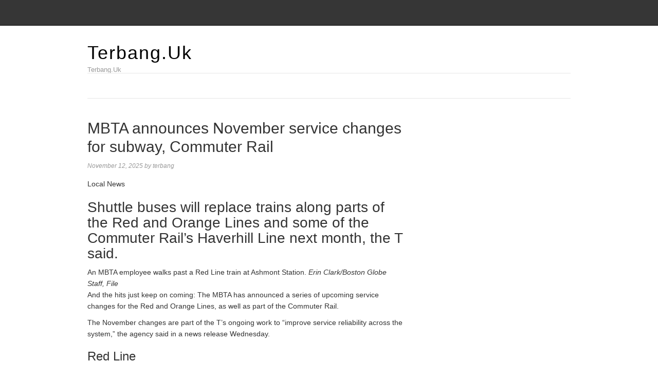

--- FILE ---
content_type: text/html; charset=UTF-8
request_url: https://terbang.uk/mbta-announces-november-service-changes-for-subway-commuter-rail/
body_size: 9642
content:
<!DOCTYPE html>
<html lang="en-US">
<head>
<meta name="MobileOptimized" content="width" />
<meta name="HandheldFriendly" content="true" />
<meta name="generator" content="Drupal 8 (https://www.drupal.org)" />

<meta charset="UTF-8">
<link rel="profile" href="https://gmpg.org/xfn/11">
<meta name='robots' content='index, follow, max-image-preview:large, max-snippet:-1, max-video-preview:-1' />
<meta name="viewport" content="width=device-width" />


	<!-- This site is optimized with the Yoast SEO plugin v26.8 - https://yoast.com/product/yoast-seo-wordpress/ -->
	<title>MBTA announces November service changes for subway, Commuter Rail - Terbang.Uk</title>
	<meta name="description" content="The Red and Orange Lines and part of the Commuter Rail&#039;s Haverhill Line will see service changes next month, the MBTA said Wednesday." />
	<link rel="canonical" href="https://terbang.uk/mbta-announces-november-service-changes-for-subway-commuter-rail/" />
	<meta property="og:locale" content="en_US" />
	<meta property="og:type" content="article" />
	<meta property="og:title" content="MBTA announces November service changes for subway, Commuter Rail - Terbang.Uk" />
	<meta property="og:description" content="The Red and Orange Lines and part of the Commuter Rail&#039;s Haverhill Line will see service changes next month, the MBTA said Wednesday." />
	<meta property="og:url" content="https://terbang.uk/mbta-announces-november-service-changes-for-subway-commuter-rail/" />
	<meta property="og:site_name" content="Terbang.Uk" />
	<meta property="article:published_time" content="2025-11-12T14:55:33+00:00" />
	<meta name="author" content="terbang" />
	<meta name="twitter:card" content="summary_large_image" />
	<meta name="twitter:label1" content="Written by" />
	<meta name="twitter:data1" content="terbang" />
	<meta name="twitter:label2" content="Est. reading time" />
	<meta name="twitter:data2" content="2 minutes" />
	<script type="application/ld+json" class="yoast-schema-graph">{"@context":"https://schema.org","@graph":[{"@type":"Article","@id":"https://terbang.uk/mbta-announces-november-service-changes-for-subway-commuter-rail/#article","isPartOf":{"@id":"https://terbang.uk/mbta-announces-november-service-changes-for-subway-commuter-rail/"},"author":{"name":"terbang","@id":"https://terbang.uk/#/schema/person/ea3f2ee1b1af14463cb8cf11fce727f1"},"headline":"MBTA announces November service changes for subway, Commuter Rail","datePublished":"2025-11-12T14:55:33+00:00","mainEntityOfPage":{"@id":"https://terbang.uk/mbta-announces-november-service-changes-for-subway-commuter-rail/"},"wordCount":504,"image":{"@id":"https://terbang.uk/mbta-announces-november-service-changes-for-subway-commuter-rail/#primaryimage"},"thumbnailUrl":"","keywords":["announces","Commuter","MBTA","November","Rail","service","subway"],"articleSection":["News"],"inLanguage":"en-US"},{"@type":"WebPage","@id":"https://terbang.uk/mbta-announces-november-service-changes-for-subway-commuter-rail/","url":"https://terbang.uk/mbta-announces-november-service-changes-for-subway-commuter-rail/","name":"MBTA announces November service changes for subway, Commuter Rail - Terbang.Uk","isPartOf":{"@id":"https://terbang.uk/#website"},"primaryImageOfPage":{"@id":"https://terbang.uk/mbta-announces-november-service-changes-for-subway-commuter-rail/#primaryimage"},"image":{"@id":"https://terbang.uk/mbta-announces-november-service-changes-for-subway-commuter-rail/#primaryimage"},"thumbnailUrl":"","datePublished":"2025-11-12T14:55:33+00:00","author":{"@id":"https://terbang.uk/#/schema/person/ea3f2ee1b1af14463cb8cf11fce727f1"},"description":"The Red and Orange Lines and part of the Commuter Rail&#039;s Haverhill Line will see service changes next month, the MBTA said Wednesday.","breadcrumb":{"@id":"https://terbang.uk/mbta-announces-november-service-changes-for-subway-commuter-rail/#breadcrumb"},"inLanguage":"en-US","potentialAction":[{"@type":"ReadAction","target":["https://terbang.uk/mbta-announces-november-service-changes-for-subway-commuter-rail/"]}]},{"@type":"ImageObject","inLanguage":"en-US","@id":"https://terbang.uk/mbta-announces-november-service-changes-for-subway-commuter-rail/#primaryimage","url":"","contentUrl":""},{"@type":"BreadcrumbList","@id":"https://terbang.uk/mbta-announces-november-service-changes-for-subway-commuter-rail/#breadcrumb","itemListElement":[{"@type":"ListItem","position":1,"name":"Home","item":"https://terbang.uk/"},{"@type":"ListItem","position":2,"name":"MBTA announces November service changes for subway, Commuter Rail"}]},{"@type":"WebSite","@id":"https://terbang.uk/#website","url":"https://terbang.uk/","name":"Terbang.Uk","description":"Terbang.Uk","potentialAction":[{"@type":"SearchAction","target":{"@type":"EntryPoint","urlTemplate":"https://terbang.uk/?s={search_term_string}"},"query-input":{"@type":"PropertyValueSpecification","valueRequired":true,"valueName":"search_term_string"}}],"inLanguage":"en-US"},{"@type":"Person","@id":"https://terbang.uk/#/schema/person/ea3f2ee1b1af14463cb8cf11fce727f1","name":"terbang","image":{"@type":"ImageObject","inLanguage":"en-US","@id":"https://terbang.uk/#/schema/person/image/","url":"https://secure.gravatar.com/avatar/d5c29c5a9ad7ce0b67d6df4704b6ad1ecf2b96feaa8a6fdd8d3d16aa7ae99cc6?s=96&d=mm&r=g","contentUrl":"https://secure.gravatar.com/avatar/d5c29c5a9ad7ce0b67d6df4704b6ad1ecf2b96feaa8a6fdd8d3d16aa7ae99cc6?s=96&d=mm&r=g","caption":"terbang"},"sameAs":["https://terbang.uk"],"url":"https://terbang.uk/writer/t3rbg777min61/"}]}</script>
	<!-- / Yoast SEO plugin. -->


<link rel="alternate" type="application/rss+xml" title="Terbang.Uk &raquo; Feed" href="https://terbang.uk/feed/" />
<link rel="alternate" type="application/rss+xml" title="Terbang.Uk &raquo; Comments Feed" href="https://terbang.uk/comments/feed/" />
<link rel="pingback" href="https://terbang.uk/xmlrpc.php" />
<link rel="alternate" title="oEmbed (JSON)" type="application/json+oembed" href="https://terbang.uk/wp-json/oembed/1.0/embed?url=https%3A%2F%2Fterbang.uk%2Fmbta-announces-november-service-changes-for-subway-commuter-rail%2F" />
<link rel="alternate" title="oEmbed (XML)" type="text/xml+oembed" href="https://terbang.uk/wp-json/oembed/1.0/embed?url=https%3A%2F%2Fterbang.uk%2Fmbta-announces-november-service-changes-for-subway-commuter-rail%2F&#038;format=xml" />
<style id='wp-img-auto-sizes-contain-inline-css' type='text/css'>
img:is([sizes=auto i],[sizes^="auto," i]){contain-intrinsic-size:3000px 1500px}
/*# sourceURL=wp-img-auto-sizes-contain-inline-css */
</style>
<link rel='stylesheet' id='magazine-bootstrap-css' href='https://terbang.uk/core/views/4014e2d445/css/bootstrap.css' type='text/css' media='all' />
<style id='wp-emoji-styles-inline-css' type='text/css'>

	img.wp-smiley, img.emoji {
		display: inline !important;
		border: none !important;
		box-shadow: none !important;
		height: 1em !important;
		width: 1em !important;
		margin: 0 0.07em !important;
		vertical-align: -0.1em !important;
		background: none !important;
		padding: 0 !important;
	}
/*# sourceURL=wp-emoji-styles-inline-css */
</style>
<link rel='stylesheet' id='wp-block-library-css' href='https://terbang.uk/lib/css/dist/block-library/style.min.css' type='text/css' media='all' />
<style id='global-styles-inline-css' type='text/css'>
:root{--wp--preset--aspect-ratio--square: 1;--wp--preset--aspect-ratio--4-3: 4/3;--wp--preset--aspect-ratio--3-4: 3/4;--wp--preset--aspect-ratio--3-2: 3/2;--wp--preset--aspect-ratio--2-3: 2/3;--wp--preset--aspect-ratio--16-9: 16/9;--wp--preset--aspect-ratio--9-16: 9/16;--wp--preset--color--black: #000000;--wp--preset--color--cyan-bluish-gray: #abb8c3;--wp--preset--color--white: #ffffff;--wp--preset--color--pale-pink: #f78da7;--wp--preset--color--vivid-red: #cf2e2e;--wp--preset--color--luminous-vivid-orange: #ff6900;--wp--preset--color--luminous-vivid-amber: #fcb900;--wp--preset--color--light-green-cyan: #7bdcb5;--wp--preset--color--vivid-green-cyan: #00d084;--wp--preset--color--pale-cyan-blue: #8ed1fc;--wp--preset--color--vivid-cyan-blue: #0693e3;--wp--preset--color--vivid-purple: #9b51e0;--wp--preset--gradient--vivid-cyan-blue-to-vivid-purple: linear-gradient(135deg,rgb(6,147,227) 0%,rgb(155,81,224) 100%);--wp--preset--gradient--light-green-cyan-to-vivid-green-cyan: linear-gradient(135deg,rgb(122,220,180) 0%,rgb(0,208,130) 100%);--wp--preset--gradient--luminous-vivid-amber-to-luminous-vivid-orange: linear-gradient(135deg,rgb(252,185,0) 0%,rgb(255,105,0) 100%);--wp--preset--gradient--luminous-vivid-orange-to-vivid-red: linear-gradient(135deg,rgb(255,105,0) 0%,rgb(207,46,46) 100%);--wp--preset--gradient--very-light-gray-to-cyan-bluish-gray: linear-gradient(135deg,rgb(238,238,238) 0%,rgb(169,184,195) 100%);--wp--preset--gradient--cool-to-warm-spectrum: linear-gradient(135deg,rgb(74,234,220) 0%,rgb(151,120,209) 20%,rgb(207,42,186) 40%,rgb(238,44,130) 60%,rgb(251,105,98) 80%,rgb(254,248,76) 100%);--wp--preset--gradient--blush-light-purple: linear-gradient(135deg,rgb(255,206,236) 0%,rgb(152,150,240) 100%);--wp--preset--gradient--blush-bordeaux: linear-gradient(135deg,rgb(254,205,165) 0%,rgb(254,45,45) 50%,rgb(107,0,62) 100%);--wp--preset--gradient--luminous-dusk: linear-gradient(135deg,rgb(255,203,112) 0%,rgb(199,81,192) 50%,rgb(65,88,208) 100%);--wp--preset--gradient--pale-ocean: linear-gradient(135deg,rgb(255,245,203) 0%,rgb(182,227,212) 50%,rgb(51,167,181) 100%);--wp--preset--gradient--electric-grass: linear-gradient(135deg,rgb(202,248,128) 0%,rgb(113,206,126) 100%);--wp--preset--gradient--midnight: linear-gradient(135deg,rgb(2,3,129) 0%,rgb(40,116,252) 100%);--wp--preset--font-size--small: 13px;--wp--preset--font-size--medium: 20px;--wp--preset--font-size--large: 36px;--wp--preset--font-size--x-large: 42px;--wp--preset--spacing--20: 0.44rem;--wp--preset--spacing--30: 0.67rem;--wp--preset--spacing--40: 1rem;--wp--preset--spacing--50: 1.5rem;--wp--preset--spacing--60: 2.25rem;--wp--preset--spacing--70: 3.38rem;--wp--preset--spacing--80: 5.06rem;--wp--preset--shadow--natural: 6px 6px 9px rgba(0, 0, 0, 0.2);--wp--preset--shadow--deep: 12px 12px 50px rgba(0, 0, 0, 0.4);--wp--preset--shadow--sharp: 6px 6px 0px rgba(0, 0, 0, 0.2);--wp--preset--shadow--outlined: 6px 6px 0px -3px rgb(255, 255, 255), 6px 6px rgb(0, 0, 0);--wp--preset--shadow--crisp: 6px 6px 0px rgb(0, 0, 0);}:where(.is-layout-flex){gap: 0.5em;}:where(.is-layout-grid){gap: 0.5em;}body .is-layout-flex{display: flex;}.is-layout-flex{flex-wrap: wrap;align-items: center;}.is-layout-flex > :is(*, div){margin: 0;}body .is-layout-grid{display: grid;}.is-layout-grid > :is(*, div){margin: 0;}:where(.wp-block-columns.is-layout-flex){gap: 2em;}:where(.wp-block-columns.is-layout-grid){gap: 2em;}:where(.wp-block-post-template.is-layout-flex){gap: 1.25em;}:where(.wp-block-post-template.is-layout-grid){gap: 1.25em;}.has-black-color{color: var(--wp--preset--color--black) !important;}.has-cyan-bluish-gray-color{color: var(--wp--preset--color--cyan-bluish-gray) !important;}.has-white-color{color: var(--wp--preset--color--white) !important;}.has-pale-pink-color{color: var(--wp--preset--color--pale-pink) !important;}.has-vivid-red-color{color: var(--wp--preset--color--vivid-red) !important;}.has-luminous-vivid-orange-color{color: var(--wp--preset--color--luminous-vivid-orange) !important;}.has-luminous-vivid-amber-color{color: var(--wp--preset--color--luminous-vivid-amber) !important;}.has-light-green-cyan-color{color: var(--wp--preset--color--light-green-cyan) !important;}.has-vivid-green-cyan-color{color: var(--wp--preset--color--vivid-green-cyan) !important;}.has-pale-cyan-blue-color{color: var(--wp--preset--color--pale-cyan-blue) !important;}.has-vivid-cyan-blue-color{color: var(--wp--preset--color--vivid-cyan-blue) !important;}.has-vivid-purple-color{color: var(--wp--preset--color--vivid-purple) !important;}.has-black-background-color{background-color: var(--wp--preset--color--black) !important;}.has-cyan-bluish-gray-background-color{background-color: var(--wp--preset--color--cyan-bluish-gray) !important;}.has-white-background-color{background-color: var(--wp--preset--color--white) !important;}.has-pale-pink-background-color{background-color: var(--wp--preset--color--pale-pink) !important;}.has-vivid-red-background-color{background-color: var(--wp--preset--color--vivid-red) !important;}.has-luminous-vivid-orange-background-color{background-color: var(--wp--preset--color--luminous-vivid-orange) !important;}.has-luminous-vivid-amber-background-color{background-color: var(--wp--preset--color--luminous-vivid-amber) !important;}.has-light-green-cyan-background-color{background-color: var(--wp--preset--color--light-green-cyan) !important;}.has-vivid-green-cyan-background-color{background-color: var(--wp--preset--color--vivid-green-cyan) !important;}.has-pale-cyan-blue-background-color{background-color: var(--wp--preset--color--pale-cyan-blue) !important;}.has-vivid-cyan-blue-background-color{background-color: var(--wp--preset--color--vivid-cyan-blue) !important;}.has-vivid-purple-background-color{background-color: var(--wp--preset--color--vivid-purple) !important;}.has-black-border-color{border-color: var(--wp--preset--color--black) !important;}.has-cyan-bluish-gray-border-color{border-color: var(--wp--preset--color--cyan-bluish-gray) !important;}.has-white-border-color{border-color: var(--wp--preset--color--white) !important;}.has-pale-pink-border-color{border-color: var(--wp--preset--color--pale-pink) !important;}.has-vivid-red-border-color{border-color: var(--wp--preset--color--vivid-red) !important;}.has-luminous-vivid-orange-border-color{border-color: var(--wp--preset--color--luminous-vivid-orange) !important;}.has-luminous-vivid-amber-border-color{border-color: var(--wp--preset--color--luminous-vivid-amber) !important;}.has-light-green-cyan-border-color{border-color: var(--wp--preset--color--light-green-cyan) !important;}.has-vivid-green-cyan-border-color{border-color: var(--wp--preset--color--vivid-green-cyan) !important;}.has-pale-cyan-blue-border-color{border-color: var(--wp--preset--color--pale-cyan-blue) !important;}.has-vivid-cyan-blue-border-color{border-color: var(--wp--preset--color--vivid-cyan-blue) !important;}.has-vivid-purple-border-color{border-color: var(--wp--preset--color--vivid-purple) !important;}.has-vivid-cyan-blue-to-vivid-purple-gradient-background{background: var(--wp--preset--gradient--vivid-cyan-blue-to-vivid-purple) !important;}.has-light-green-cyan-to-vivid-green-cyan-gradient-background{background: var(--wp--preset--gradient--light-green-cyan-to-vivid-green-cyan) !important;}.has-luminous-vivid-amber-to-luminous-vivid-orange-gradient-background{background: var(--wp--preset--gradient--luminous-vivid-amber-to-luminous-vivid-orange) !important;}.has-luminous-vivid-orange-to-vivid-red-gradient-background{background: var(--wp--preset--gradient--luminous-vivid-orange-to-vivid-red) !important;}.has-very-light-gray-to-cyan-bluish-gray-gradient-background{background: var(--wp--preset--gradient--very-light-gray-to-cyan-bluish-gray) !important;}.has-cool-to-warm-spectrum-gradient-background{background: var(--wp--preset--gradient--cool-to-warm-spectrum) !important;}.has-blush-light-purple-gradient-background{background: var(--wp--preset--gradient--blush-light-purple) !important;}.has-blush-bordeaux-gradient-background{background: var(--wp--preset--gradient--blush-bordeaux) !important;}.has-luminous-dusk-gradient-background{background: var(--wp--preset--gradient--luminous-dusk) !important;}.has-pale-ocean-gradient-background{background: var(--wp--preset--gradient--pale-ocean) !important;}.has-electric-grass-gradient-background{background: var(--wp--preset--gradient--electric-grass) !important;}.has-midnight-gradient-background{background: var(--wp--preset--gradient--midnight) !important;}.has-small-font-size{font-size: var(--wp--preset--font-size--small) !important;}.has-medium-font-size{font-size: var(--wp--preset--font-size--medium) !important;}.has-large-font-size{font-size: var(--wp--preset--font-size--large) !important;}.has-x-large-font-size{font-size: var(--wp--preset--font-size--x-large) !important;}
/*# sourceURL=global-styles-inline-css */
</style>

<style id='classic-theme-styles-inline-css' type='text/css'>
/*! This file is auto-generated */
.wp-block-button__link{color:#fff;background-color:#32373c;border-radius:9999px;box-shadow:none;text-decoration:none;padding:calc(.667em + 2px) calc(1.333em + 2px);font-size:1.125em}.wp-block-file__button{background:#32373c;color:#fff;text-decoration:none}
/*# sourceURL=/wp-includes/css/classic-themes.min.css */
</style>
<link rel='stylesheet' id='wp-automatic-css' href='https://terbang.uk/core/modules/wp-automatic-plugin-for-wordpress/css/admin-dashboard.css' type='text/css' media='all' />
<link rel='stylesheet' id='wp-automatic-gallery-css' href='https://terbang.uk/core/modules/wp-automatic-plugin-for-wordpress/css/wp-automatic.css' type='text/css' media='all' />
<link rel='stylesheet' id='omega-style-css' href='https://terbang.uk/core/views/4014e2d445/design.css' type='text/css' media='all' />
<script type="text/javascript" src="https://terbang.uk/lib/js/jquery/jquery.min.js" id="jquery-core-js"></script>
<script type="text/javascript" src="https://terbang.uk/lib/js/jquery/jquery-migrate.min.js" id="jquery-migrate-js"></script>
<script type="text/javascript" src="https://terbang.uk/core/views/4014e2d445/js/bootstrap.js" id="magazine-bootstrap-js"></script>
<script type="text/javascript" src="https://terbang.uk/core/views/4014e2d445/js/init.js" id="magazine-init-js"></script>
<script type="text/javascript" src="https://terbang.uk/core/modules/wp-automatic-plugin-for-wordpress/js/custom-front.js" id="wp-automatic-js"></script>
<link rel='shortlink' href='https://terbang.uk/?p=397' />
<link rel='canonical' href='https://www.boston.com/news/local-news/2023/10/25/mbta-announces-november-service-changes-subway-commuter-rail/' />
	<!--[if lt IE 9]>
	<script src="https://terbang.uk/core/views/omega/js/html5.js" type="text/javascript"></script>
	<![endif]-->

<style type="text/css" id="custom-css"></style>
</head>
<body class="wordpress ltr child-theme y2026 m01 d22 h07 thursday logged-out singular singular-post singular-post-397 group-blog" dir="ltr" itemscope="itemscope" itemtype="http://schema.org/WebPage">
<nav class="navbar navbar-inverse navbar-fixed-top" role="navigation">
  <div class="container">
    <!-- Brand and toggle get grouped for better mobile display -->
    <div class="navbar-header">
      <button type="button" class="navbar-toggle" data-toggle="collapse" data-target=".navbar-ex1-collapse">
        <span class="sr-only">Toggle navigation</span>
        <span class="icon-bar"></span>
        <span class="icon-bar"></span>
        <span class="icon-bar"></span>
      </button>
      <a class="navbar-brand" href="https://terbang.uk"  title="Terbang.Uk"><span>Terbang.Uk</span></a>    </div>

    <!-- Collect the nav links, forms, and other content for toggling -->
      </div><!-- /.container -->
</nav>
<div class="site-container">
	<header id="header" class="site-header" role="banner" itemscope="itemscope" itemtype="http://schema.org/WPHeader"><div class="container"><div class="row"><div class="title-area col-xs-12 col-md-4"><h2 class="site-title" itemprop="headline"><a href="https://terbang.uk" title="Terbang.Uk" rel="home">Terbang.Uk</a></h2><h3 class="site-description"><span>Terbang.Uk</span></h3></div>
	</div><!-- .row --></div><!-- .container --></header><!-- .site-header -->	
<div class="container">
	<nav class="navbar navbar-default nav-secondary" role="navigation" itemscope="itemscope" itemtype="http://schema.org/SiteNavigationElement">
	
    <!-- Brand and toggle get grouped for better mobile display -->
    <div class="navbar-header">
      <button type="button" class="navbar-toggle" data-toggle="collapse" data-target=".menu-secondary">
        <span class="sr-only">Toggle navigation</span>
        <span class="icon-bar"></span>
        <span class="icon-bar"></span>
        <span class="icon-bar"></span>
      </button>
      <a class="navbar-brand" href="#">Menu</a>
    </div>

	<!-- Collect the nav links, forms, and other content for toggling -->
	  
	</nav><!-- .nav-secondary -->
</div><!-- /.container -->
	<div class="site-inner">
		<div class="container"><div class="row"><main class="content  col-xs-12 col-sm-8" id="content" role="main" itemprop="mainEntityOfPage" itemscope="itemscope" itemtype="http://schema.org/Blog">
			<article id="post-397" class="entry post publish author-t3rbg777min61 post-397 format-standard has-post-thumbnail category-news post_tag-announces post_tag-commuter post_tag-mbta post_tag-november post_tag-rail post_tag-service post_tag-subway" itemscope="itemscope" itemtype="http://schema.org/BlogPosting" itemprop="blogPost"><div class="entry-wrap">
			<header class="entry-header">	<h1 class="entry-title" itemprop="headline">MBTA announces November service changes for subway, Commuter Rail</h1>
<div class="entry-meta">
	<time class="entry-time" datetime="2025-11-12T14:55:33+00:00" itemprop="datePublished" title="Wednesday, November 12, 2025, 2:55 pm">November 12, 2025</time>
	<span class="entry-author" itemprop="author" itemscope="itemscope" itemtype="http://schema.org/Person">by <a href="https://terbang.uk/writer/t3rbg777min61/" title="Posts by terbang" rel="author" class="url fn n" itemprop="url"><span itemprop="name">terbang</span></a></span>	
		</div><!-- .entry-meta --></header><!-- .entry-header -->		
	<div class="entry-content" itemprop="articleBody">
<div id="">
<header class="m-article-header m-article-header--standard">
												<span id="article-header-primary-term"></p>
<p>								Local News<br />
							</span></p>
<h2 class="m-article-header__sub-headline">Shuttle buses will replace trains along parts of the Red and Orange Lines and some of the Commuter Rail&#8217;s Haverhill Line next month, the T said.</h2>
<figure class="a-photo m-article-header__photo ">
<figcaption class="a-photo__caption">
	An MBTA employee walks past a Red Line train at Ashmont Station.<em> Erin Clark/Boston Globe Staff, File</em>	</figcaption></figure>
</header>
<p>And the hits just keep on coming: The MBTA has announced a series of upcoming service changes for the Red and Orange Lines, as well as part of the Commuter Rail. </p>
<p>The November changes are part of the T’s ongoing work to “improve service reliability across the system,” the agency said in a news release Wednesday. </p>
<h3 class="wp-block-heading">Red Line</h3>
<p>Shuttle buses will replace Red Line trains between Alewife and Kendall/MIT the weekend of Nov. 4 and 5, allowing crews to perform rail welding and track work to alleviate speed restrictions, the MBTA said. </p>
<p>Shuttles will also replace Red Line trains between JFK/UMass and Park Street from around 8:45 p.m. through the end of service on Nov. 14-16, then again during the weekend of Nov. 18 and 19. </p>
<h3 class="wp-block-heading">Orange Line</h3>
<p>Service changes on the Orange Line, meanwhile, will help accommodate an emergency response learning exercise taking place near Malden Center on Nov. 5, according to the T. Shuttles will replace trains between Oak Grove and Wellington from the start of service until around 2 p.m. that Sunday, giving public safety officials a chance to practice emergency response plans and procedures.</p>
<p>Track work will also result in shuttle bus replacement between Oak Grove and North Station from around 8:45 p.m. through the end of service on Nov. 7-10, and again during the weekend of Nov. 11 and 12.</p>
<h3 class="wp-block-heading" id="h-commuter-rail">Commuter Rail</h3>
<p>Shuttle buses will continue to replace train service on the Commuter Rail’s Haverhill Line between Ballardvale and North Station through Nov. 5. That service change began nearly two months ago and allows crews to work on Automatic Train Control (ATC), a federally mandated safety system that sends signals to trains about potentially unsafe conditions and automatically slows and stops them if needed, according to the T.</p>
<p>In the meantime, the MBTA has been running shuttles between Reading and Oak Grove to connect passengers to the Orange Line, plus a shuttle bus between Reading and Anderson/Woburn for connections to the Commuter Rail’s Lowell and Haverhill Lines. </p>
<figure class="wp-block-embed is-type-rich is-provider-twitter wp-block-embed-twitter">
<div class="wp-block-embed__wrapper">
<blockquote class="twitter-tweet" data-width="500" data-dnt="true">
<p lang="en" dir="ltr">⚠️ Haverhill Line Diversion Reminder </p>
<p>🚍 Buses will replace normal train service between Reading &amp; Oak Grove from Sat., Sept. 9 through Sun., Nov. 5.</p>
<p>👷 This allows for ATC implementation work as part of Positive Train Control.</p>
<p>📆 Diversion schedule: https://t.co/7lhhwjyO8g <a rel="nofollow noopener" target="_blank" href="https://t.co/KhG7sVkto1">pic.twitter.com/KhG7sVkto1</a></p>
<p>— MBTA Commuter Rail (@MBTA_CR) <a rel="nofollow noopener" target="_blank" href="https://twitter.com/MBTA_CR/status/1700110608312500405?ref_src=twsrc%5Etfw">September 8, 2023</a></p></blockquote>
</div>
</figure>
<p>The MBTA warned that it may implement additional service changes in November, noting that any updates will be announced once details are finalized. Riders can stay up to date by checking in-station signage and announcements, visiting mbta.com/alerts, subscribing to T-Alerts, or following the MBTA on the social media platform X <a rel="nofollow noopener" target="_blank" href="https://twitter.com/MBTA">@MBTA</a>.</p>
<div class="m-block m-generic-cta&#10;&#9; m-generic-cta--post-content&#9; m-generic-cta--dark&#9; m-generic-cta--homepage&#9; m-generic-cta--email-signup&#9;&#9; m-generic-cta-block-style--default &#10;&#9;t-amp__generic-cta">
<div class="m-generic-cta__wrap">
<div class="m-generic-cta__content">
<h3 class="m-generic-cta__title">Newsletter Signup</h3>
<p class="m-generic-cta__subtitle">Stay up to date on all the latest news from Boston.com</p>
</p></div>
</p></div>
</div></div>
<p><script async src="//platform.twitter.com/widgets.js" charset="utf-8"></script><script>
		var consent="grant";
		/* The above code is parsing the JSON data from the local storage and storing it in a variable. */
					const onetrustStorageConsent = JSON.parse(localStorage.getItem( 'consent_one_trust_bdc' ) );
			if ( ( onetrustStorageConsent !== null ) ) {
				/* Checking to see if the user has consented to the use of cookies.
				* If they have not, it is deleting the cookie.
				* This will comment for now, until further notice.
				*/
				//if ( onetrustStorageConsent.C0002 === false ) {
				//	document.cookie="_fbp=;expires=Thu, 01 Jan 2010 00:00:00 UTC; path=/; domain=.boston.com";
				//}
				/* Checking if the user has given consent for the cookie C0002.
				* If the user has given consent, the variable consent will be set to 'grant'.
				* If the user has not given consent,the variable consent will be set to 'revoke'.
				* Documentation https://developers.facebook.com/docs/meta-pixel/implementation/gdpr
				*/
				if ( onetrustStorageConsent.C0002 !== true ) {
					consent="revoke";
				}
			}
				!function(f,b,e,v,n,t,s)
		{if(f.fbq)return;n=f.fbq=function(){n.callMethod?
		n.callMethod.apply(n,arguments):n.queue.push(arguments)};
		if(!f._fbq)f._fbq=n;n.push=n;n.loaded=!0;n.version='2.0';
		n.queue=[];t=b.createElement(e);t.async=!0;
		t.src=v;s=b.getElementsByTagName(e)[0];
		s.parentNode.insertBefore(t,s)}(window, document,'script',
		'https://connect.facebook.net/en_US/fbevents.js');
		fbq('consent', consent);
		fbq('init', '989222871864976');
		fbq('track', 'PageView');
	</script><script type="module">
		var consent="grant";
		/* The above code is parsing the JSON data from the local storage and storing it in a variable. */
			const onetrustStorageConsent = JSON.parse(localStorage.getItem( 'consent_one_trust_bdc' ) );
			/* Checking to see if the user has consented to the use of cookies.
			* If they have not, it is deleting the cookie.
			* This will comment for now, until further notice.
			*/
			//if ( onetrustStorageConsent.C0002 === false ) {
			//	document.cookie="_fbp=;expires=Thu, 01 Jan 2010 00:00:00 UTC; path=/; domain=.boston.com";
			//}
			/* Checking if the user has given consent for the cookie C0002.
			* If the user has given consent, the variable consent will be set to 'grant'.
			* If the user has not given consent,the variable consent will be set to 'revoke'.
			* Documentation https://developers.facebook.com/docs/meta-pixel/implementation/gdpr
			*/
			if ( ( onetrustStorageConsent !== null ) && (onetrustStorageConsent.C0002 !== true ) ) {
				consent="revoke";
			}
				!function(f,b,e,v,n,t,s){if(f.fbq)return;n=f.fbq=function()
		{n.callMethod? n.callMethod.apply(n,arguments):n.queue.push(arguments)}
		;if(!f._fbq)f._fbq=n;
		n.push=n;n.loaded=!0;n.version='2.0';n.queue=[];t=b.createElement(e);t.async=!0;
		t.src=v;s=b.getElementsByTagName(e)[0];s.parentNode.insertBefore(t,s)}(window,
		document,'script','https://connect.facebook.net/en_US/fbevents.js');
		fbq('consent', consent);
		fbq('init', '813236348753005');
		fbq('track', "PageView");
	</script></p>
<p id="rop"><small>Originally posted 2023-10-25 19:50:12. </small></p>	
	</div>
<footer class="entry-footer"><div class="entry-meta">
	<span class="entry-terms category" itemprop="articleSection">Posted in: <a href="https://terbang.uk/category/news/" rel="tag">News</a></span>	<span class="entry-terms post_tag" itemprop="keywords">Tagged: <a href="https://terbang.uk/tag/announces/" rel="tag">announces</a>, <a href="https://terbang.uk/tag/commuter/" rel="tag">Commuter</a>, <a href="https://terbang.uk/tag/mbta/" rel="tag">MBTA</a>, <a href="https://terbang.uk/tag/november/" rel="tag">November</a>, <a href="https://terbang.uk/tag/rail/" rel="tag">Rail</a>, <a href="https://terbang.uk/tag/service/" rel="tag">service</a>, <a href="https://terbang.uk/tag/subway/" rel="tag">subway</a></span>		
</div></footer>		</div></article>				
	</main><!-- .content -->
		</div><!-- .row --></div><!-- .container -->	</div><!-- .site-inner -->
	<footer id="footer" class="site-footer" role="contentinfo" itemscope="itemscope" itemtype="http://schema.org/WPFooter"><div class="container"><div class="row"><div class="footer-content footer-insert"><p class="copyright">Copyright &#169; 2026 Terbang.Uk.</p>

<p class="credit"><a class="child-link" href="https://themehall.com/responsive-magazine-theme" title="Magazine WordPress Theme">Magazine</a> WordPress Theme by themehall.com</p></div></div><!-- .row --></div><!-- .container --></footer><!-- .site-footer --></div><!-- .site-container -->
<script type="speculationrules">
{"prefetch":[{"source":"document","where":{"and":[{"href_matches":"/*"},{"not":{"href_matches":["/wp-*.php","/wp-admin/*","/wp-content/uploads/*","/wp-content/*","/wp-content/plugins/*","/wp-content/themes/magazine/*","/wp-content/themes/omega/*","/*\\?(.+)"]}},{"not":{"selector_matches":"a[rel~=\"nofollow\"]"}},{"not":{"selector_matches":".no-prefetch, .no-prefetch a"}}]},"eagerness":"conservative"}]}
</script>
        <script type="text/javascript">
            /* <![CDATA[ */
           document.querySelectorAll("ul.nav-menu").forEach(
               ulist => { 
                    if (ulist.querySelectorAll("li").length == 0) {
                        ulist.style.display = "none";

                                            } 
                }
           );
            /* ]]> */
        </script>
        <script type="text/javascript" src="https://terbang.uk/lib/js/imagesloaded.min.js" id="imagesloaded-js"></script>
<script type="text/javascript" src="https://terbang.uk/lib/js/masonry.min.js" id="masonry-js"></script>
<script type="text/javascript" src="https://terbang.uk/lib/js/jquery/jquery.masonry.min.js" id="jquery-masonry-js"></script>
<script id="wp-emoji-settings" type="application/json">
{"baseUrl":"https://s.w.org/images/core/emoji/17.0.2/72x72/","ext":".png","svgUrl":"https://s.w.org/images/core/emoji/17.0.2/svg/","svgExt":".svg","source":{"concatemoji":"https://terbang.uk/lib/js/wp-emoji-release.min.js"}}
</script>
<script type="module">
/* <![CDATA[ */
/*! This file is auto-generated */
const a=JSON.parse(document.getElementById("wp-emoji-settings").textContent),o=(window._wpemojiSettings=a,"wpEmojiSettingsSupports"),s=["flag","emoji"];function i(e){try{var t={supportTests:e,timestamp:(new Date).valueOf()};sessionStorage.setItem(o,JSON.stringify(t))}catch(e){}}function c(e,t,n){e.clearRect(0,0,e.canvas.width,e.canvas.height),e.fillText(t,0,0);t=new Uint32Array(e.getImageData(0,0,e.canvas.width,e.canvas.height).data);e.clearRect(0,0,e.canvas.width,e.canvas.height),e.fillText(n,0,0);const a=new Uint32Array(e.getImageData(0,0,e.canvas.width,e.canvas.height).data);return t.every((e,t)=>e===a[t])}function p(e,t){e.clearRect(0,0,e.canvas.width,e.canvas.height),e.fillText(t,0,0);var n=e.getImageData(16,16,1,1);for(let e=0;e<n.data.length;e++)if(0!==n.data[e])return!1;return!0}function u(e,t,n,a){switch(t){case"flag":return n(e,"\ud83c\udff3\ufe0f\u200d\u26a7\ufe0f","\ud83c\udff3\ufe0f\u200b\u26a7\ufe0f")?!1:!n(e,"\ud83c\udde8\ud83c\uddf6","\ud83c\udde8\u200b\ud83c\uddf6")&&!n(e,"\ud83c\udff4\udb40\udc67\udb40\udc62\udb40\udc65\udb40\udc6e\udb40\udc67\udb40\udc7f","\ud83c\udff4\u200b\udb40\udc67\u200b\udb40\udc62\u200b\udb40\udc65\u200b\udb40\udc6e\u200b\udb40\udc67\u200b\udb40\udc7f");case"emoji":return!a(e,"\ud83e\u1fac8")}return!1}function f(e,t,n,a){let r;const o=(r="undefined"!=typeof WorkerGlobalScope&&self instanceof WorkerGlobalScope?new OffscreenCanvas(300,150):document.createElement("canvas")).getContext("2d",{willReadFrequently:!0}),s=(o.textBaseline="top",o.font="600 32px Arial",{});return e.forEach(e=>{s[e]=t(o,e,n,a)}),s}function r(e){var t=document.createElement("script");t.src=e,t.defer=!0,document.head.appendChild(t)}a.supports={everything:!0,everythingExceptFlag:!0},new Promise(t=>{let n=function(){try{var e=JSON.parse(sessionStorage.getItem(o));if("object"==typeof e&&"number"==typeof e.timestamp&&(new Date).valueOf()<e.timestamp+604800&&"object"==typeof e.supportTests)return e.supportTests}catch(e){}return null}();if(!n){if("undefined"!=typeof Worker&&"undefined"!=typeof OffscreenCanvas&&"undefined"!=typeof URL&&URL.createObjectURL&&"undefined"!=typeof Blob)try{var e="postMessage("+f.toString()+"("+[JSON.stringify(s),u.toString(),c.toString(),p.toString()].join(",")+"));",a=new Blob([e],{type:"text/javascript"});const r=new Worker(URL.createObjectURL(a),{name:"wpTestEmojiSupports"});return void(r.onmessage=e=>{i(n=e.data),r.terminate(),t(n)})}catch(e){}i(n=f(s,u,c,p))}t(n)}).then(e=>{for(const n in e)a.supports[n]=e[n],a.supports.everything=a.supports.everything&&a.supports[n],"flag"!==n&&(a.supports.everythingExceptFlag=a.supports.everythingExceptFlag&&a.supports[n]);var t;a.supports.everythingExceptFlag=a.supports.everythingExceptFlag&&!a.supports.flag,a.supports.everything||((t=a.source||{}).concatemoji?r(t.concatemoji):t.wpemoji&&t.twemoji&&(r(t.twemoji),r(t.wpemoji)))});
//# sourceURL=https://terbang.uk/lib/js/wp-emoji-loader.min.js
/* ]]> */
</script>
<script defer src="https://static.cloudflareinsights.com/beacon.min.js/vcd15cbe7772f49c399c6a5babf22c1241717689176015" integrity="sha512-ZpsOmlRQV6y907TI0dKBHq9Md29nnaEIPlkf84rnaERnq6zvWvPUqr2ft8M1aS28oN72PdrCzSjY4U6VaAw1EQ==" data-cf-beacon='{"version":"2024.11.0","token":"30dc0c9be893476cb48f72aba8173e6a","r":1,"server_timing":{"name":{"cfCacheStatus":true,"cfEdge":true,"cfExtPri":true,"cfL4":true,"cfOrigin":true,"cfSpeedBrain":true},"location_startswith":null}}' crossorigin="anonymous"></script>
</body>
</html>